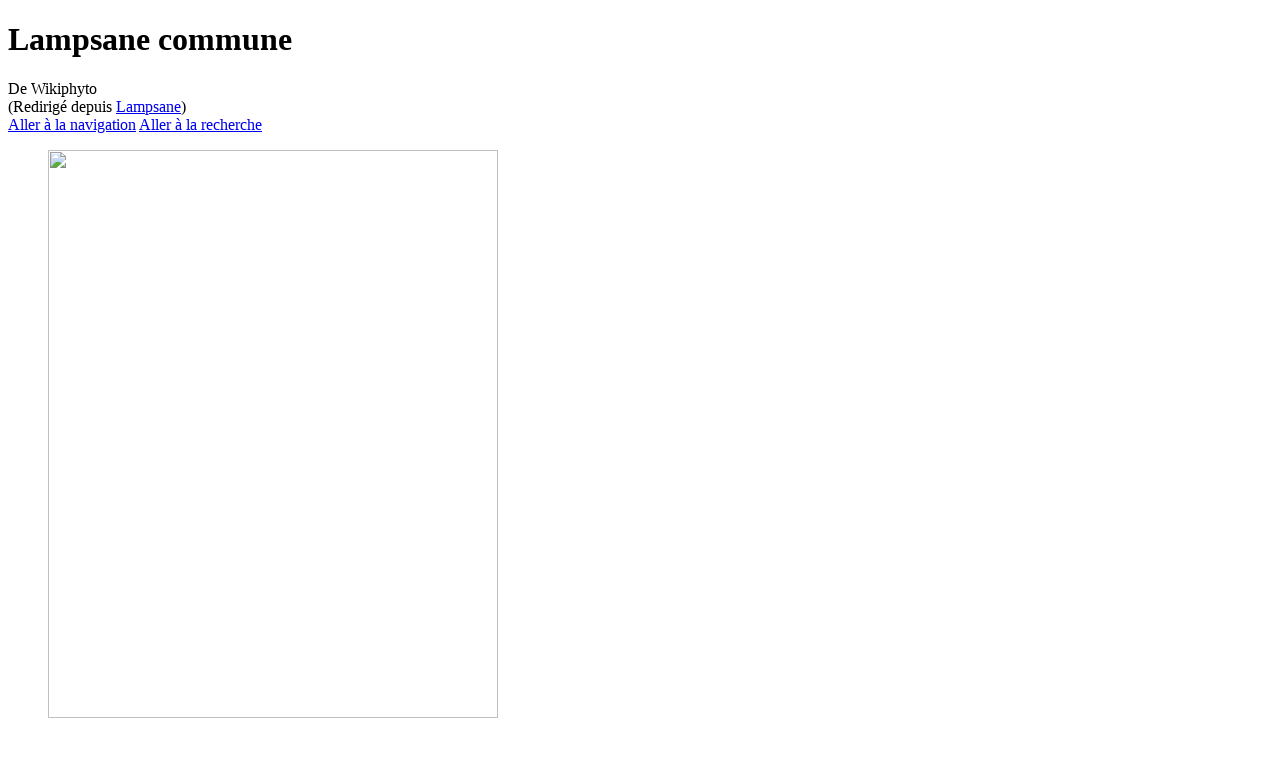

--- FILE ---
content_type: text/html; charset=UTF-8
request_url: https://www.wikiphyto.org/wiki/Lampsane
body_size: 29827
content:
<!DOCTYPE html>
<html class="client-nojs" lang="fr" dir="ltr">
<head>
<meta charset="UTF-8">
<title>Lampsane commune — Wikiphyto</title>
<script>document.documentElement.className="client-js";RLCONF={"wgBreakFrames":false,"wgSeparatorTransformTable":[",\t."," \t,"],"wgDigitTransformTable":["",""],"wgDefaultDateFormat":"dmy","wgMonthNames":["","janvier","février","mars","avril","mai","juin","juillet","août","septembre","octobre","novembre","décembre"],"wgRequestId":"aXPiBvmS4fcEw1roS2EpvAAAAAQ","wgCanonicalNamespace":"","wgCanonicalSpecialPageName":false,"wgNamespaceNumber":0,"wgPageName":"Lampsane_commune","wgTitle":"Lampsane commune","wgCurRevisionId":24101,"wgRevisionId":24101,"wgArticleId":625,"wgIsArticle":true,"wgIsRedirect":false,"wgAction":"view","wgUserName":null,"wgUserGroups":["*"],"wgCategories":["Asteraceae"],"wgPageViewLanguage":"fr","wgPageContentLanguage":"fr","wgPageContentModel":"wikitext","wgRelevantPageName":"Lampsane_commune","wgRelevantArticleId":625,"wgIsProbablyEditable":false,"wgRelevantPageIsProbablyEditable":false,"wgRestrictionEdit":[],"wgRestrictionMove":[],"wgRedirectedFrom":"Lampsane",
"wgInternalRedirectTargetUrl":"/wiki/Lampsane_commune"};RLSTATE={"site.styles":"ready","user.styles":"ready","user":"ready","user.options":"loading","ext.cite.styles":"ready","skins.vector.styles.legacy":"ready"};RLPAGEMODULES=["mediawiki.action.view.redirect","ext.cite.ux-enhancements","mediawiki.page.media","site","mediawiki.page.ready","mediawiki.toc","skins.vector.legacy.js"];</script>
<script>(RLQ=window.RLQ||[]).push(function(){mw.loader.impl(function(){return["user.options@12s5i",function($,jQuery,require,module){mw.user.tokens.set({"patrolToken":"+\\","watchToken":"+\\","csrfToken":"+\\"});
}];});});</script>
<link rel="stylesheet" href="/w/load.php?lang=fr&amp;modules=ext.cite.styles%7Cskins.vector.styles.legacy&amp;only=styles&amp;skin=vector">
<script async="" src="/w/load.php?lang=fr&amp;modules=startup&amp;only=scripts&amp;raw=1&amp;skin=vector"></script>
<meta name="generator" content="MediaWiki 1.41.1">
<meta name="robots" content="max-image-preview:standard">
<meta name="format-detection" content="telephone=no">
<meta name="viewport" content="width=1000">
<link rel="icon" href="/favicon.ico">
<link rel="search" type="application/opensearchdescription+xml" href="/w/opensearch_desc.php" title="Wikiphyto (fr)">
<link rel="EditURI" type="application/rsd+xml" href="https://www.wikiphyto.org/w/api.php?action=rsd">
<link rel="canonical" href="https://www.wikiphyto.org/wiki/Lampsane_commune">
<link rel="alternate" type="application/atom+xml" title="Flux Atom de Wikiphyto" href="/w/index.php?title=Sp%C3%A9cial:Modifications_r%C3%A9centes&amp;feed=atom">
</head>
<body class="skin-vector-legacy mediawiki ltr sitedir-ltr mw-hide-empty-elt ns-0 ns-subject page-Lampsane_commune rootpage-Lampsane_commune skin-vector action-view"><div id="mw-page-base" class="noprint"></div>
<div id="mw-head-base" class="noprint"></div>
<div id="content" class="mw-body" role="main">
	<a id="top"></a>
	<div id="siteNotice"></div>
	<div class="mw-indicators">
	</div>
	<h1 id="firstHeading" class="firstHeading mw-first-heading"><span class="mw-page-title-main">Lampsane commune</span></h1>
	<div id="bodyContent" class="vector-body">
		<div id="siteSub" class="noprint">De Wikiphyto</div>
		<div id="contentSub"><div id="mw-content-subtitle"><span class="mw-redirectedfrom">(Redirigé depuis <a href="/w/index.php?title=Lampsane&amp;redirect=no" class="mw-redirect" title="Lampsane">Lampsane</a>)</span></div></div>
		<div id="contentSub2"></div>
		
		<div id="jump-to-nav"></div>
		<a class="mw-jump-link" href="#mw-head">Aller à la navigation</a>
		<a class="mw-jump-link" href="#searchInput">Aller à la recherche</a>
		<div id="mw-content-text" class="mw-body-content mw-content-ltr" lang="fr" dir="ltr"><div class="mw-parser-output"><figure class="mw-halign-right" typeof="mw:File/Thumb"><a href="/wiki/Fichier:Lapsana_communis.jpg" class="mw-file-description"><img src="/w/images/thumb/1/1e/Lapsana_communis.jpg/450px-Lapsana_communis.jpg" decoding="async" width="450" height="568" class="mw-file-element" srcset="/w/images/thumb/1/1e/Lapsana_communis.jpg/675px-Lapsana_communis.jpg 1.5x, /w/images/thumb/1/1e/Lapsana_communis.jpg/900px-Lapsana_communis.jpg 2x" /></a><figcaption>Lapsana communis</figcaption></figure> 
<div id="toc" class="toc" role="navigation" aria-labelledby="mw-toc-heading"><input type="checkbox" role="button" id="toctogglecheckbox" class="toctogglecheckbox" style="display:none" /><div class="toctitle" lang="fr" dir="ltr"><h2 id="mw-toc-heading">Sommaire</h2><span class="toctogglespan"><label class="toctogglelabel" for="toctogglecheckbox"></label></span></div>
<ul>
<li class="toclevel-1 tocsection-1"><a href="#Nom_de_la_plante"><span class="tocnumber">1</span> <span class="toctext">Nom de la plante</span></a></li>
<li class="toclevel-1 tocsection-2"><a href="#Dénomination_latine_internationale"><span class="tocnumber">2</span> <span class="toctext">Dénomination latine internationale</span></a></li>
<li class="toclevel-1 tocsection-3"><a href="#Famille_botanique"><span class="tocnumber">3</span> <span class="toctext">Famille botanique</span></a></li>
<li class="toclevel-1 tocsection-4"><a href="#Description_et_habitat"><span class="tocnumber">4</span> <span class="toctext">Description et habitat</span></a></li>
<li class="toclevel-1 tocsection-5"><a href="#Histoire_et_tradition"><span class="tocnumber">5</span> <span class="toctext">Histoire et tradition</span></a></li>
<li class="toclevel-1 tocsection-6"><a href="#Parties_utilisées"><span class="tocnumber">6</span> <span class="toctext">Parties utilisées</span></a></li>
<li class="toclevel-1 tocsection-7"><a href="#Formes_galéniques_disponibles"><span class="tocnumber">7</span> <span class="toctext">Formes galéniques disponibles</span></a></li>
<li class="toclevel-1 tocsection-8"><a href="#Dosages_usuels"><span class="tocnumber">8</span> <span class="toctext">Dosages usuels</span></a></li>
<li class="toclevel-1 tocsection-9"><a href="#Composition"><span class="tocnumber">9</span> <span class="toctext">Composition</span></a>
<ul>
<li class="toclevel-2 tocsection-10"><a href="#Composants_principaux_de_la_plante"><span class="tocnumber">9.1</span> <span class="toctext">Composants principaux de la plante</span></a></li>
<li class="toclevel-2 tocsection-11"><a href="#Composants_principaux_des_bourgeons_ou_jeunes_pousses"><span class="tocnumber">9.2</span> <span class="toctext">Composants principaux des bourgeons ou jeunes pousses</span></a></li>
<li class="toclevel-2 tocsection-12"><a href="#Composants_principaux_de_l&#39;huile_essentielle"><span class="tocnumber">9.3</span> <span class="toctext">Composants principaux de l'huile essentielle</span></a></li>
</ul>
</li>
<li class="toclevel-1 tocsection-13"><a href="#Propriétés"><span class="tocnumber">10</span> <span class="toctext">Propriétés</span></a>
<ul>
<li class="toclevel-2 tocsection-14"><a href="#Propriétés_de_la_plante"><span class="tocnumber">10.1</span> <span class="toctext">Propriétés de la plante</span></a></li>
<li class="toclevel-2 tocsection-15"><a href="#Propriétés_du_bourgeon"><span class="tocnumber">10.2</span> <span class="toctext">Propriétés du bourgeon</span></a></li>
<li class="toclevel-2 tocsection-16"><a href="#Propriétés_de_l&#39;huile_essentielle"><span class="tocnumber">10.3</span> <span class="toctext">Propriétés de l'huile essentielle</span></a></li>
</ul>
</li>
<li class="toclevel-1 tocsection-17"><a href="#Indications"><span class="tocnumber">11</span> <span class="toctext">Indications</span></a>
<ul>
<li class="toclevel-2 tocsection-18"><a href="#Indications_de_la_plante_entière_(phytothérapie)"><span class="tocnumber">11.1</span> <span class="toctext">Indications de la plante entière (phytothérapie)</span></a></li>
<li class="toclevel-2 tocsection-19"><a href="#Indications_du_bourgeon_(gemmothérapie)"><span class="tocnumber">11.2</span> <span class="toctext">Indications du bourgeon (gemmothérapie)</span></a></li>
<li class="toclevel-2 tocsection-20"><a href="#Indications_spécifiques_de_l&#39;huile_essentielle_(aromathérapie)"><span class="tocnumber">11.3</span> <span class="toctext">Indications spécifiques de l'huile essentielle (aromathérapie)</span></a></li>
</ul>
</li>
<li class="toclevel-1 tocsection-21"><a href="#Mode_d&#39;action_connu_ou_présumé"><span class="tocnumber">12</span> <span class="toctext">Mode d'action connu ou présumé</span></a></li>
<li class="toclevel-1 tocsection-22"><a href="#Formulations_usuelles"><span class="tocnumber">13</span> <span class="toctext">Formulations usuelles</span></a></li>
<li class="toclevel-1 tocsection-23"><a href="#Réglementation"><span class="tocnumber">14</span> <span class="toctext">Réglementation</span></a></li>
<li class="toclevel-1 tocsection-24"><a href="#Effets_indésirables_éventuels_et_précautions_d&#39;emploi"><span class="tocnumber">15</span> <span class="toctext">Effets indésirables éventuels et précautions d'emploi</span></a></li>
<li class="toclevel-1 tocsection-25"><a href="#Références_bibliographiques"><span class="tocnumber">16</span> <span class="toctext">Références bibliographiques</span></a></li>
</ul>
</div>

<h2><span class="mw-headline" id="Nom_de_la_plante">Nom de la plante</span></h2>
<p>Lampsane commune, <a href="/wiki/Poule_grasse" class="mw-redirect" title="Poule grasse">Poule grasse</a>, <a href="/wiki/Lapsane" class="mw-redirect" title="Lapsane">Lapsane</a>, <a href="/wiki/Lampsane" class="mw-redirect" title="Lampsane">Lampsane</a>, <a href="/wiki/Grageline" class="mw-redirect" title="Grageline">Grageline</a>, <a href="/wiki/Saune_blanche" class="mw-redirect" title="Saune blanche">Saune blanche</a>, <a href="/wiki/Herbe_aux_mamelles" class="mw-redirect" title="Herbe aux mamelles">Herbe aux mamelles</a>
</p>
<h2><span id="D.C3.A9nomination_latine_internationale"></span><span class="mw-headline" id="Dénomination_latine_internationale">Dénomination latine internationale</span></h2>
<p><i><a href="/wiki/Lapsana_communis" class="mw-redirect" title="Lapsana communis">Lapsana communis</a></i> L., (<i><a href="/wiki/Lampsana_communis" class="mw-redirect" title="Lampsana communis">Lampsana communis</a></i>)
</p>
<h2><span class="mw-headline" id="Famille_botanique">Famille botanique</span></h2>
<p><b>Asteraceae</b>
</p>
<h2><span class="mw-headline" id="Description_et_habitat">Description et habitat</span></h2>
<ul><li>Plante herbacée annuelle, de 10 cm à 1,25 m, pousse en altitude jusqu'à 1800 m, floraison de juin à septembre, présente dans les jardins, décombres, champs, forêts, clairières et lisières.</li>
<li>Fleurs regroupées en petits capitules (10 mm) en languettes jaunes réunis sur des épis ramifiés</li>
<li>Les fleurs se ferment l'après midi. Feuilles alternes, dentées, poilues. Les feuilles de la base sont pennées, à grand lobe terminal</li></ul>
<h2><span class="mw-headline" id="Histoire_et_tradition">Histoire et tradition</span></h2>
<ul><li>Le latex était utilisé pour cicatriser les gerçures du sein, d'où son surnom d'«&#160;herbe aux mamelles&#160;», peut être consommée en salade</li>
<li>Les graines servaient autrefois à engraisser la volaille, d'où son nom populaire de «&#160;poule grasse&#160;»</li></ul>
<h2><span id="Parties_utilis.C3.A9es"></span><span class="mw-headline" id="Parties_utilisées">Parties utilisées</span></h2>
<h2><span id="Formes_gal.C3.A9niques_disponibles"></span><span class="mw-headline" id="Formes_galéniques_disponibles">Formes galéniques disponibles</span></h2>
<ul><li><a href="/wiki/Teinture-m%C3%A8re" title="Teinture-mère">Teinture-mère</a> de plante entière</li></ul>
<h2><span class="mw-headline" id="Dosages_usuels">Dosages usuels</span></h2>
<h2><span class="mw-headline" id="Composition">Composition</span></h2>
<h3><span class="mw-headline" id="Composants_principaux_de_la_plante">Composants principaux de la plante</span></h3>
<ul><li><a href="/wiki/Flavono%C3%AFdes" title="Flavonoïdes">Flavonoïdes</a></li>
<li><a href="/wiki/Acide_caf%C3%A9oyl-quinique" class="mw-redirect" title="Acide caféoyl-quinique">Acide caféoyl-quinique</a></li>
<li><a href="/wiki/Lactones_sesquiterp%C3%A9niques" title="Lactones sesquiterpéniques">Lactones sesquiterpéniques</a>, glucosides de <a href="/wiki/Lactones_sesquiterp%C3%A9niques" title="Lactones sesquiterpéniques">lactones sesquiterpéniques</a> de type <a href="/wiki/Gua%C3%AFanolide" class="mw-redirect" title="Guaïanolide">guaïanolide</a>&#160;: <a href="/w/index.php?title=Lapsanoside&amp;action=edit&amp;redlink=1" class="new" title="Lapsanoside (page inexistante)">lapsanosides</a> A, B, C, <a href="/w/index.php?title=Cr%C3%A9pidiside&amp;action=edit&amp;redlink=1" class="new" title="Crépidiside (page inexistante)">crépidiside</a> E, <a href="/w/index.php?title=Tectoroside&amp;action=edit&amp;redlink=1" class="new" title="Tectoroside (page inexistante)">tectoroside</a></li>
<li><a href="/w/index.php?title=Alcools_triterp%C3%A9niques&amp;action=edit&amp;redlink=1" class="new" title="Alcools triterpéniques (page inexistante)">Alcools triterpéniques</a></li>
<li>Lipides (6&#160;%)</li>
<li>Latex à teneur importante en <a href="/wiki/Lactones_sesquiterp%C3%A9niques" title="Lactones sesquiterpéniques">lactones sesquiterpéniques</a> (&gt; 15&#160;% du latex séché) <sup id="cite_ref-1" class="reference"><a href="#cite_note-1">&#91;1&#93;</a></sup></li></ul>
<h3><span class="mw-headline" id="Composants_principaux_des_bourgeons_ou_jeunes_pousses">Composants principaux des bourgeons ou jeunes pousses</span></h3>
<h3><span id="Composants_principaux_de_l.27huile_essentielle"></span><span class="mw-headline" id="Composants_principaux_de_l'huile_essentielle">Composants principaux de l'huile essentielle</span></h3>
<h2><span id="Propri.C3.A9t.C3.A9s"></span><span class="mw-headline" id="Propriétés">Propriétés</span></h2>
<h3><span id="Propri.C3.A9t.C3.A9s_de_la_plante"></span><span class="mw-headline" id="Propriétés_de_la_plante">Propriétés de la plante</span></h3>
<ul><li>Sort au bilan CEIA dans les stéatoses et les syndromes prédiabétiques</li>
<li>Pas d'activité cytotoxique vis à vis de lignées cellulaires cancéreuses L- 1210 <sup id="cite_ref-2" class="reference"><a href="#cite_note-2">&#91;2&#93;</a></sup></li></ul>
<h3><span id="Propri.C3.A9t.C3.A9s_du_bourgeon"></span><span class="mw-headline" id="Propriétés_du_bourgeon">Propriétés du bourgeon</span></h3>
<h3><span id="Propri.C3.A9t.C3.A9s_de_l.27huile_essentielle"></span><span class="mw-headline" id="Propriétés_de_l'huile_essentielle">Propriétés de l'huile essentielle</span></h3>
<h2><span class="mw-headline" id="Indications">Indications</span></h2>
<h3><span id="Indications_de_la_plante_enti.C3.A8re_.28phytoth.C3.A9rapie.29"></span><span class="mw-headline" id="Indications_de_la_plante_entière_(phytothérapie)">Indications de la plante entière (phytothérapie)</span></h3>
<ul><li>Le latex était utilisé pour cicatriser les gerçures du sein&#160;: d'où son surnom d' "herbe aux mamelles" <sup id="cite_ref-3" class="reference"><a href="#cite_note-3">&#91;3&#93;</a></sup></li></ul>
<h3><span id="Indications_du_bourgeon_.28gemmoth.C3.A9rapie.29"></span><span class="mw-headline" id="Indications_du_bourgeon_(gemmothérapie)">Indications du bourgeon (gemmothérapie)</span></h3>
<h3><span id="Indications_sp.C3.A9cifiques_de_l.27huile_essentielle_.28aromath.C3.A9rapie.29"></span><span class="mw-headline" id="Indications_spécifiques_de_l'huile_essentielle_(aromathérapie)">Indications spécifiques de l'huile essentielle (aromathérapie)</span></h3>
<h2><span id="Mode_d.27action_connu_ou_pr.C3.A9sum.C3.A9"></span><span class="mw-headline" id="Mode_d'action_connu_ou_présumé">Mode d'action connu ou présumé</span></h2>
<h2><span class="mw-headline" id="Formulations_usuelles">Formulations usuelles</span></h2>
<h2><span id="R.C3.A9glementation"></span><span class="mw-headline" id="Réglementation">Réglementation</span></h2>
<h2><span id="Effets_ind.C3.A9sirables_.C3.A9ventuels_et_pr.C3.A9cautions_d.27emploi"></span><span class="mw-headline" id="Effets_indésirables_éventuels_et_précautions_d'emploi">Effets indésirables éventuels et précautions d'emploi</span></h2>
<ul><li>Comestible</li></ul>
<h2><span id="R.C3.A9f.C3.A9rences_bibliographiques"></span><span class="mw-headline" id="Références_bibliographiques">Références bibliographiques</span></h2>
<div class="mw-references-wrap"><ol class="references">
<li id="cite_note-1"><span class="mw-cite-backlink"><a href="#cite_ref-1">↑</a></span> <span class="reference-text">Fontanel, Didier &amp; Galtier, C &amp; Viel, C.. (2002). Utilisations thérapeutiques passées et composition chimique du latex de cichorioidées européennes. In&#160;: «&#160;Des sources du savoir aux médicaments du futur&#160;». IRD Éditions, Société française d’ethnopharmacologie, 2002. <a rel="nofollow" class="external autonumber" href="https://books.openedition.org/irdeditions/7187?lang=fr">[1]</a></span>
</li>
<li id="cite_note-2"><span class="mw-cite-backlink"><a href="#cite_ref-2">↑</a></span> <span class="reference-text">Didier Fontanel, Christophe Galtier, Jean-Claude Debouzy, Alain Gueiffier, Claude Viel. Sesquiterpene lactone glycosides from Lapsana communis L. subsp. communis. Phytochemistry, Volume 51, Issue 8, August 1999, Pages 999–1004</span>
</li>
<li id="cite_note-3"><span class="mw-cite-backlink"><a href="#cite_ref-3">↑</a></span> <span class="reference-text">Leclerc Henri. Précis de phytothérapie&#160;: Essai de thérapeutique par les plantes françaises. 1922. Réédition Ed. Masson, janvier 2000</span>
</li>
</ol></div>
<ul><li>D. Fontanel, C. Galtier, C. Viel, A. Gueiffier. Caffeoyl Quinic and Tartaric Acids and Flavonoids from Lapsana communis L. subsp. communis (Asteraceae). Z. Naturforsch. 53c, 1090Ð1092 (1998)</li>
<li>Fontanel, Didier &amp; Kargol, Michael &amp; Gueiffier, Alain &amp; Viel, Claude. (1998). Triterpene alcohols and fatty acids in lipids and nonsaponifiable matter of Lapsana communis L. subspecies communis (Asteraceae). Journal of the American Oil Chemists' Society. 75. 1457-1459. 10.1007/s11746-998-0201-x.</li>
<li>Fontanel Didier. Contribution à l'étude phytochimique de la Lampsane commune (Lapsana communis L. ) (Asteraceae). Thèse de doctorat en Pharmacie, spécialité Pharmacognosie. Tours, 1998.</li></ul>
<!-- 
NewPP limit report
Cached time: 20260123210302
Cache expiry: 86400
Reduced expiry: false
Complications: [show‐toc]
CPU time usage: 0.112 seconds
Real time usage: 0.129 seconds
Preprocessor visited node count: 128/1000000
Post‐expand include size: 0/2097152 bytes
Template argument size: 0/2097152 bytes
Highest expansion depth: 2/100
Expensive parser function count: 0/100
Unstrip recursion depth: 0/20
Unstrip post‐expand size: 1472/5000000 bytes
-->
<!--
Transclusion expansion time report (%,ms,calls,template)
100.00%    0.000      1 -total
-->

<!-- Saved in parser cache with key wikiphyto:pcache:idhash:625-0!canonical and timestamp 20260123210302 and revision id 24101. Rendering was triggered because: page-view
 -->
</div>
<div class="printfooter" data-nosnippet="">Récupérée de «&#160;<a dir="ltr" href="https://www.wikiphyto.org/w/index.php?title=Lampsane_commune&amp;oldid=24101">https://www.wikiphyto.org/w/index.php?title=Lampsane_commune&amp;oldid=24101</a>&#160;»</div></div>
		<div id="catlinks" class="catlinks" data-mw="interface"><div id="mw-normal-catlinks" class="mw-normal-catlinks"><a href="/wiki/Sp%C3%A9cial:Cat%C3%A9gories" title="Spécial:Catégories">Catégorie</a> : <ul><li><a href="/wiki/Cat%C3%A9gorie:Asteraceae" title="Catégorie:Asteraceae">Asteraceae</a></li></ul></div></div>
	</div>
</div>

<div id="mw-navigation">
	<h2>Menu de navigation</h2>
	<div id="mw-head">
		
<nav id="p-personal" class="vector-menu mw-portlet mw-portlet-personal vector-user-menu-legacy" aria-labelledby="p-personal-label" role="navigation"  >
	<h3
		id="p-personal-label"
		
		class="vector-menu-heading "
	>
		<span class="vector-menu-heading-label">Outils personnels</span>
	</h3>
	<div class="vector-menu-content">
		
		<ul class="vector-menu-content-list">
			
			<li id="pt-login" class="mw-list-item"><a href="/w/index.php?title=Sp%C3%A9cial:Connexion&amp;returnto=Lampsane+commune" title="Nous vous encourageons à vous connecter ; ce n’est cependant pas obligatoire. [o]" accesskey="o"><span>Se connecter</span></a></li>
		</ul>
		
	</div>
</nav>

		<div id="left-navigation">
			
<nav id="p-namespaces" class="vector-menu mw-portlet mw-portlet-namespaces vector-menu-tabs vector-menu-tabs-legacy" aria-labelledby="p-namespaces-label" role="navigation"  >
	<h3
		id="p-namespaces-label"
		
		class="vector-menu-heading "
	>
		<span class="vector-menu-heading-label">Espaces de noms</span>
	</h3>
	<div class="vector-menu-content">
		
		<ul class="vector-menu-content-list">
			
			<li id="ca-nstab-main" class="selected mw-list-item"><a href="/wiki/Lampsane_commune" title="Voir le contenu de la page [c]" accesskey="c"><span>Page</span></a></li><li id="ca-talk" class="new mw-list-item"><a href="/w/index.php?title=Discussion:Lampsane_commune&amp;action=edit&amp;redlink=1" rel="discussion" title="Discussion au sujet de cette page de contenu (page inexistante) [t]" accesskey="t"><span>Discussion</span></a></li>
		</ul>
		
	</div>
</nav>

			
<nav id="p-variants" class="vector-menu mw-portlet mw-portlet-variants emptyPortlet vector-menu-dropdown" aria-labelledby="p-variants-label" role="navigation"  >
	<input type="checkbox"
		id="p-variants-checkbox"
		role="button"
		aria-haspopup="true"
		data-event-name="ui.dropdown-p-variants"
		class="vector-menu-checkbox"
		aria-labelledby="p-variants-label"
	/>
	<label
		id="p-variants-label"
		
		class="vector-menu-heading "
	>
		<span class="vector-menu-heading-label">français</span>
	</label>
	<div class="vector-menu-content">
		
		<ul class="vector-menu-content-list">
			
			
		</ul>
		
	</div>
</nav>

		</div>
		<div id="right-navigation">
			
<nav id="p-views" class="vector-menu mw-portlet mw-portlet-views vector-menu-tabs vector-menu-tabs-legacy" aria-labelledby="p-views-label" role="navigation"  >
	<h3
		id="p-views-label"
		
		class="vector-menu-heading "
	>
		<span class="vector-menu-heading-label">Affichages</span>
	</h3>
	<div class="vector-menu-content">
		
		<ul class="vector-menu-content-list">
			
			<li id="ca-view" class="selected mw-list-item"><a href="/wiki/Lampsane_commune"><span>Lire</span></a></li><li id="ca-viewsource" class="mw-list-item"><a href="/w/index.php?title=Lampsane_commune&amp;action=edit" title="Cette page est protégée.&#10;Vous pouvez toutefois en visualiser la source. [e]" accesskey="e"><span>Voir le texte source</span></a></li><li id="ca-history" class="mw-list-item"><a href="/w/index.php?title=Lampsane_commune&amp;action=history" title="Historique des versions de cette page [h]" accesskey="h"><span>Voir l’historique</span></a></li>
		</ul>
		
	</div>
</nav>

			
<nav id="p-cactions" class="vector-menu mw-portlet mw-portlet-cactions emptyPortlet vector-menu-dropdown" aria-labelledby="p-cactions-label" role="navigation"  title="Plus d’options" >
	<input type="checkbox"
		id="p-cactions-checkbox"
		role="button"
		aria-haspopup="true"
		data-event-name="ui.dropdown-p-cactions"
		class="vector-menu-checkbox"
		aria-labelledby="p-cactions-label"
	/>
	<label
		id="p-cactions-label"
		
		class="vector-menu-heading "
	>
		<span class="vector-menu-heading-label">Plus</span>
	</label>
	<div class="vector-menu-content">
		
		<ul class="vector-menu-content-list">
			
			
		</ul>
		
	</div>
</nav>

			
<div id="p-search" role="search" class="vector-search-box-vue  vector-search-box-show-thumbnail vector-search-box-auto-expand-width vector-search-box">
	<h3 >Rechercher</h3>
	<form action="/w/index.php" id="searchform" class="vector-search-box-form">
		<div id="simpleSearch"
			class="vector-search-box-inner"
			 data-search-loc="header-navigation">
			<input class="vector-search-box-input"
				 type="search" name="search" placeholder="Rechercher sur Wikiphyto" aria-label="Rechercher sur Wikiphyto" autocapitalize="sentences" title="Rechercher sur Wikiphyto [f]" accesskey="f" id="searchInput"
			>
			<input type="hidden" name="title" value="Spécial:Recherche">
			<input id="mw-searchButton"
				 class="searchButton mw-fallbackSearchButton" type="submit" name="fulltext" title="Rechercher les pages comportant ce texte." value="Rechercher">
			<input id="searchButton"
				 class="searchButton" type="submit" name="go" title="Accédez à une page du même nom si elle existe" value="Lire">
		</div>
	</form>
</div>

		</div>
	</div>
	
<div id="mw-panel" class="vector-legacy-sidebar">
	<div id="p-logo" role="banner">
		<a class="mw-wiki-logo" href="/wiki/Accueil"
			title="Visiter la page d’accueil"></a>
	</div>
	
<nav id="p-navigation" class="vector-menu mw-portlet mw-portlet-navigation vector-menu-portal portal" aria-labelledby="p-navigation-label" role="navigation"  >
	<h3
		id="p-navigation-label"
		
		class="vector-menu-heading "
	>
		<span class="vector-menu-heading-label">Navigation</span>
	</h3>
	<div class="vector-menu-content">
		
		<ul class="vector-menu-content-list">
			
			<li id="n-mainpage-description" class="mw-list-item"><a href="/wiki/Accueil" title="Accueil général [z]" accesskey="z"><span>Accueil</span></a></li><li id="n-recentchanges" class="mw-list-item"><a href="/wiki/Sp%C3%A9cial:Modifications_r%C3%A9centes" title="Liste des modifications récentes sur le wiki [r]" accesskey="r"><span>Modifications récentes</span></a></li><li id="n-randompage" class="mw-list-item"><a href="/wiki/Sp%C3%A9cial:Page_au_hasard" title="Afficher une page au hasard [x]" accesskey="x"><span>Page au hasard</span></a></li><li id="n-help-mediawiki" class="mw-list-item"><a href="https://www.mediawiki.org/wiki/Special:MyLanguage/Help:Contents"><span>Aide concernant MediaWiki</span></a></li>
		</ul>
		
	</div>
</nav>

	
<nav id="p-tb" class="vector-menu mw-portlet mw-portlet-tb vector-menu-portal portal" aria-labelledby="p-tb-label" role="navigation"  >
	<h3
		id="p-tb-label"
		
		class="vector-menu-heading "
	>
		<span class="vector-menu-heading-label">Outils</span>
	</h3>
	<div class="vector-menu-content">
		
		<ul class="vector-menu-content-list">
			
			<li id="t-whatlinkshere" class="mw-list-item"><a href="/wiki/Sp%C3%A9cial:Pages_li%C3%A9es/Lampsane_commune" title="Liste des pages liées qui pointent sur celle-ci [j]" accesskey="j"><span>Pages liées</span></a></li><li id="t-recentchangeslinked" class="mw-list-item"><a href="/wiki/Sp%C3%A9cial:Suivi_des_liens/Lampsane_commune" rel="nofollow" title="Liste des modifications récentes des pages appelées par celle-ci [k]" accesskey="k"><span>Suivi des pages liées</span></a></li><li id="t-specialpages" class="mw-list-item"><a href="/wiki/Sp%C3%A9cial:Pages_sp%C3%A9ciales" title="Liste de toutes les pages spéciales [q]" accesskey="q"><span>Pages spéciales</span></a></li><li id="t-print" class="mw-list-item"><a href="javascript:print();" rel="alternate" title="Version imprimable de cette page [p]" accesskey="p"><span>Version imprimable</span></a></li><li id="t-permalink" class="mw-list-item"><a href="/w/index.php?title=Lampsane_commune&amp;oldid=24101" title="Adresse permanente de cette version de cette page"><span>Lien permanent</span></a></li><li id="t-info" class="mw-list-item"><a href="/w/index.php?title=Lampsane_commune&amp;action=info" title="Davantage d’informations sur cette page"><span>Informations sur la page</span></a></li>
		</ul>
		
	</div>
</nav>

	
</div>

</div>

<footer id="footer" class="mw-footer" role="contentinfo" >
	<ul id="footer-info">
	<li id="footer-info-lastmod"> La dernière modification de cette page a été faite le 27 juin 2022 à 14:29.</li>
</ul>

	<ul id="footer-places">
	<li id="footer-places-privacy"><a href="/wiki/Wikiphyto:Politique_de_confidentialit%C3%A9">Politique de confidentialité</a></li>
	<li id="footer-places-about"><a href="/wiki/Wikiphyto:%C3%80_propos_de">À propos de Wikiphyto</a></li>
	<li id="footer-places-disclaimers"><a href="/wiki/Wikiphyto:Avertissements_g%C3%A9n%C3%A9raux">Avertissements</a></li>
</ul>

	<ul id="footer-icons" class="noprint">
	<li id="footer-poweredbyico"><a href="https://www.mediawiki.org/"><img src="/w/resources/assets/poweredby_mediawiki_88x31.png" alt="Powered by MediaWiki" srcset="/w/resources/assets/poweredby_mediawiki_132x47.png 1.5x, /w/resources/assets/poweredby_mediawiki_176x62.png 2x" width="88" height="31" loading="lazy"></a></li>
</ul>

</footer>

<script>(RLQ=window.RLQ||[]).push(function(){mw.config.set({"wgBackendResponseTime":536,"wgPageParseReport":{"limitreport":{"cputime":"0.112","walltime":"0.129","ppvisitednodes":{"value":128,"limit":1000000},"postexpandincludesize":{"value":0,"limit":2097152},"templateargumentsize":{"value":0,"limit":2097152},"expansiondepth":{"value":2,"limit":100},"expensivefunctioncount":{"value":0,"limit":100},"unstrip-depth":{"value":0,"limit":20},"unstrip-size":{"value":1472,"limit":5000000},"timingprofile":["100.00%    0.000      1 -total"]},"cachereport":{"timestamp":"20260123210302","ttl":86400,"transientcontent":false}}});});</script>
<!-- Google tag (gtag.js) -->
<script async src="https://www.googletagmanager.com/gtag/js?id=G-TSN2B92NS4"></script>
<script>
    window.dataLayer = window.dataLayer || [];
    function gtag(){dataLayer.push(arguments);}
    gtag('js', new Date());
    gtag('config', 'G-TSN2B92NS4');
</script>
</body>
</html>